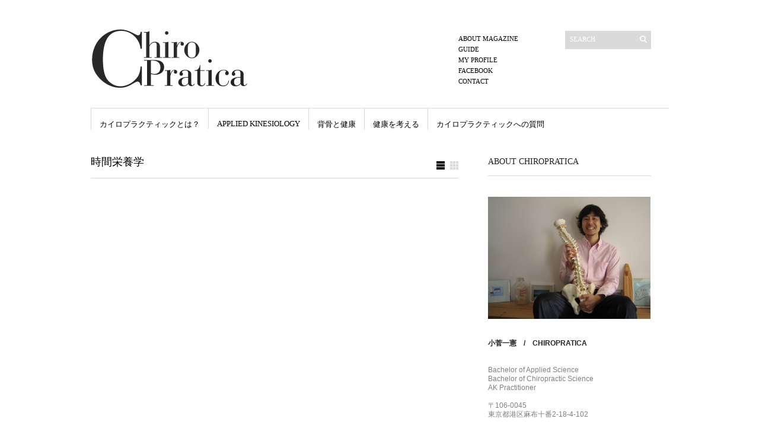

--- FILE ---
content_type: text/html; charset=UTF-8
request_url: https://www.chiropratica.jp/category/%E6%99%82%E9%96%93%E6%A0%84%E9%A4%8A%E5%AD%A6/
body_size: 38012
content:
<!DOCTYPE html PUBLIC "-//W3C//DTD XHTML 1.1//EN" "http://www.w3.org/TR/xhtml11/DTD/xhtml11.dtd">
<html xmlns="http://www.w3.org/1999/xhtml" dir="ltr" xml:lang="ja">
    <head>
        <meta http-equiv="Content-Type" content="text/html; charset=UTF-8" />
        <title>時間栄養学 | Chiropratica Magazine</title>
        <meta http-equiv="Content-language" content="ja" />
		<link rel="profile" href="http://gmpg.org/xfn/11" />
        <link rel="shortcut icon" href="https://www.chiropratica.jp/wp-content/themes/sight/images/favico.ico" type="image/x-icon" />
        <link rel="stylesheet" type="text/css" media="all" href="https://www.chiropratica.jp/wp-content/themes/sight/style.css" />
        <!--[if IE]><link rel="stylesheet" type="text/css" media="all" href="https://www.chiropratica.jp/wp-content/themes/sight/ie.css" /><![endif]-->
                
<!-- All in One SEO Pack 3.1.1 によって Michael Torbert の Semper Fi Web Design[263,299] -->
<meta name="robots" content="noindex,follow" />

			<script type="text/javascript" >
				window.ga=window.ga||function(){(ga.q=ga.q||[]).push(arguments)};ga.l=+new Date;
				ga('create', 'UA-144238022-1', 'auto');
				// Plugins
				
				ga('send', 'pageview');
			</script>
			<script async src="https://www.google-analytics.com/analytics.js"></script>
			<!-- All in One SEO Pack -->
<link rel='dns-prefetch' href='//s.w.org' />
<link rel="alternate" type="application/rss+xml" title="Chiropratica Magazine &raquo; フィード" href="https://www.chiropratica.jp/feed/" />
<link rel="alternate" type="application/rss+xml" title="Chiropratica Magazine &raquo; コメントフィード" href="https://www.chiropratica.jp/comments/feed/" />
<link rel="alternate" type="application/rss+xml" title="Chiropratica Magazine &raquo; 時間栄養学 カテゴリーのフィード" href="https://www.chiropratica.jp/category/%e6%99%82%e9%96%93%e6%a0%84%e9%a4%8a%e5%ad%a6/feed/" />
		<script type="text/javascript">
			window._wpemojiSettings = {"baseUrl":"https:\/\/s.w.org\/images\/core\/emoji\/11\/72x72\/","ext":".png","svgUrl":"https:\/\/s.w.org\/images\/core\/emoji\/11\/svg\/","svgExt":".svg","source":{"concatemoji":"https:\/\/www.chiropratica.jp\/wp-includes\/js\/wp-emoji-release.min.js?ver=4.9.26"}};
			!function(e,a,t){var n,r,o,i=a.createElement("canvas"),p=i.getContext&&i.getContext("2d");function s(e,t){var a=String.fromCharCode;p.clearRect(0,0,i.width,i.height),p.fillText(a.apply(this,e),0,0);e=i.toDataURL();return p.clearRect(0,0,i.width,i.height),p.fillText(a.apply(this,t),0,0),e===i.toDataURL()}function c(e){var t=a.createElement("script");t.src=e,t.defer=t.type="text/javascript",a.getElementsByTagName("head")[0].appendChild(t)}for(o=Array("flag","emoji"),t.supports={everything:!0,everythingExceptFlag:!0},r=0;r<o.length;r++)t.supports[o[r]]=function(e){if(!p||!p.fillText)return!1;switch(p.textBaseline="top",p.font="600 32px Arial",e){case"flag":return s([55356,56826,55356,56819],[55356,56826,8203,55356,56819])?!1:!s([55356,57332,56128,56423,56128,56418,56128,56421,56128,56430,56128,56423,56128,56447],[55356,57332,8203,56128,56423,8203,56128,56418,8203,56128,56421,8203,56128,56430,8203,56128,56423,8203,56128,56447]);case"emoji":return!s([55358,56760,9792,65039],[55358,56760,8203,9792,65039])}return!1}(o[r]),t.supports.everything=t.supports.everything&&t.supports[o[r]],"flag"!==o[r]&&(t.supports.everythingExceptFlag=t.supports.everythingExceptFlag&&t.supports[o[r]]);t.supports.everythingExceptFlag=t.supports.everythingExceptFlag&&!t.supports.flag,t.DOMReady=!1,t.readyCallback=function(){t.DOMReady=!0},t.supports.everything||(n=function(){t.readyCallback()},a.addEventListener?(a.addEventListener("DOMContentLoaded",n,!1),e.addEventListener("load",n,!1)):(e.attachEvent("onload",n),a.attachEvent("onreadystatechange",function(){"complete"===a.readyState&&t.readyCallback()})),(n=t.source||{}).concatemoji?c(n.concatemoji):n.wpemoji&&n.twemoji&&(c(n.twemoji),c(n.wpemoji)))}(window,document,window._wpemojiSettings);
		</script>
		<style type="text/css">
img.wp-smiley,
img.emoji {
	display: inline !important;
	border: none !important;
	box-shadow: none !important;
	height: 1em !important;
	width: 1em !important;
	margin: 0 .07em !important;
	vertical-align: -0.1em !important;
	background: none !important;
	padding: 0 !important;
}
</style>
<link rel='stylesheet' id='yarppWidgetCss-css'  href='https://www.chiropratica.jp/wp-content/plugins/yet-another-related-posts-plugin/style/widget.css?ver=4.9.26' type='text/css' media='all' />
<link rel='stylesheet' id='pz-linkcard-css'  href='//www.chiropratica.jp/wp-content/uploads/pz-linkcard/style.css?ver=4.9.26' type='text/css' media='all' />
<link rel='stylesheet' id='toc-screen-css'  href='https://www.chiropratica.jp/wp-content/plugins/table-of-contents-plus/screen.min.css?ver=2002' type='text/css' media='all' />
<script type='text/javascript' src='https://www.chiropratica.jp/wp-includes/js/jquery/jquery.js?ver=1.12.4'></script>
<script type='text/javascript' src='https://www.chiropratica.jp/wp-includes/js/jquery/jquery-migrate.min.js?ver=1.4.1'></script>
<script type='text/javascript' src='https://www.chiropratica.jp/wp-content/themes/sight/js/jquery.cycle.all.min.js?ver=4.9.26'></script>
<script type='text/javascript' src='https://www.chiropratica.jp/wp-content/themes/sight/js/jquery.cookie.js?ver=4.9.26'></script>
<script type='text/javascript' src='https://www.chiropratica.jp/wp-content/themes/sight/js/script.js?ver=4.9.26'></script>
<link rel='https://api.w.org/' href='https://www.chiropratica.jp/wp-json/' />
<link rel="EditURI" type="application/rsd+xml" title="RSD" href="https://www.chiropratica.jp/xmlrpc.php?rsd" />
<link rel="wlwmanifest" type="application/wlwmanifest+xml" href="https://www.chiropratica.jp/wp-includes/wlwmanifest.xml" /> 
<meta name="generator" content="WordPress 4.9.26" />
<!-- This site is powered by Tweet, Like, Plusone and Share Plugin - http://techxt.com/tweet-like-google-1-and-share-plugin-wordpress/ -->
		<meta property="og:type" content="article" />
	  	<meta property="og:title" content="Chiropratica Magazine" />
		<meta property="og:url" content="https://www.chiropratica.jp"/>
		<meta property="og:description" content="Japan&#039;s No.1 Nutritional Magazine" />
		<meta property="og:site_name" content="Chiropratica Magazine" />
		<!--[if lt IE 9]>
	  <script src="//html5shim.googlecode.com/svn/trunk/html5.js"></script>
	<![endif]-->
			<style type="text/css">div.socialicons{float:left;display:block;margin-right: 10px;line-height: 1;}div.socialiconsv{line-height: 1;}div.socialicons p{margin-bottom: 0px !important;margin-top: 0px !important;padding-bottom: 0px !important;padding-top: 0px !important;}div.social4iv{background: none repeat scroll 0 0 #FFFFFF;border: 1px solid #aaa;border-radius: 3px 3px 3px 3px;box-shadow: 3px 3px 3px #DDDDDD;padding: 3px;position: fixed;text-align: center;top: 55px;width: 68px;display:none;}div.socialiconsv{padding-bottom: 5px;}</style>
<script type="text/javascript" src="https://platform.twitter.com/widgets.js"></script><script type="text/javascript" src="//connect.facebook.net/en_US/all.js#xfbml=1"></script><script type="text/javascript" src="https://apis.google.com/js/plusone.js"></script><script type="text/javascript" src="https://platform.linkedin.com/in.js"></script><style type="text/css">div#toc_container ul li {font-size: 100%;}</style>        	</head>
	<body style="background-color: #ffffff;">
        <div class="wrapper">

            <div class="header clear">
                <div class="logo">
                    <a href="https://www.chiropratica.jp"><img src="https://www.chiropratica.jp/wp-content/themes/sight/images/logo.png" alt="Chiropratica Magazine"/></a>
                </div>

                <div class="site-description">			<div class="textwidget"></div>
		</div>
                <div class="search">
    <form method="get" id="searchform" action="https://www.chiropratica.jp">
        <fieldset>
            <input name="s" type="text" onfocus="if(this.value=='Search') this.value='';" onblur="if(this.value=='') this.value='Search';" value="Search" />
            <button type="submit"></button>
        </fieldset>
    </form>
</div>
                <div class="menu"><ul id="menu-top-menu" class=""><li id="menu-item-233" class="menu-item menu-item-type-post_type menu-item-object-page menu-item-233"><a href="https://www.chiropratica.jp/about-us/">About Magazine</a></li>
<li id="menu-item-430" class="menu-item menu-item-type-post_type menu-item-object-page menu-item-430"><a href="https://www.chiropratica.jp/services/">Guide</a></li>
<li id="menu-item-234" class="menu-item menu-item-type-post_type menu-item-object-page menu-item-234"><a href="https://www.chiropratica.jp/my-profile/">My profile</a></li>
<li id="menu-item-328" class="menu-item menu-item-type-custom menu-item-object-custom menu-item-328"><a href="https://www.facebook.com/pages/カイロプラティカ/288603817911921?ref=hl">Facebook</a></li>
<li id="menu-item-236" class="menu-item menu-item-type-post_type menu-item-object-page menu-item-236"><a href="https://www.chiropratica.jp/contact/">Contact</a></li>
</ul></div>
            </div>

            <div class="nav"><ul id="dd" class="dd"><li id="menu-item-7012" class="menu-item menu-item-type-post_type menu-item-object-page menu-item-7012"><a href="https://www.chiropratica.jp/works/">カイロプラクティックとは？</a></li>
<li id="menu-item-7029" class="menu-item menu-item-type-post_type menu-item-object-page menu-item-7029"><a href="https://www.chiropratica.jp/applied-kinesiology/">Applied Kinesiology</a></li>
<li id="menu-item-7030" class="menu-item menu-item-type-post_type menu-item-object-page menu-item-7030"><a href="https://www.chiropratica.jp/posture/">背骨と健康</a></li>
<li id="menu-item-7031" class="menu-item menu-item-type-post_type menu-item-object-page menu-item-7031"><a href="https://www.chiropratica.jp/think-your-health/">健康を考える</a></li>
<li id="menu-item-7032" class="menu-item menu-item-type-post_type menu-item-object-page menu-item-7032"><a href="https://www.chiropratica.jp/faq/">カイロプラクティックへの質問</a></li>
</ul></div>
            
            <!-- Container -->
            <div id="container" class="clear">
                <!-- Content -->
                <div id="content">

<div class="content-title">

                    時間栄養学        
    <a href="javascript: void(0);" id="mode"></a>
</div>


    <div class="pagination">
                            </div>
    
            </div>
            <!-- /Content -->

            <div class="sidebar">
    <div id="text-5" class="widget_text widget"><h3>About ChiroPratica</h3><div class="widget-body clear">			<div class="textwidget"><p><a href="http://www.chiropratica.jp/?page_id=50"><br />
<img src="http://www.chiropratica.jp/wp-content/uploads/2011/04/IMG_5864.jpg" width="274" height="205.5" /><br />
</a><br />
&nbsp;</p>
<h2>小菅一憲　/　CHIROPRATICA</h2>
<p>&nbsp;<br />
&nbsp;<br />
<span style="color: #808080;">Bachelor of Applied Science</span><br />
<span style="color: #808080;">Bachelor of Chiropractic Science</span><br />
<span style="color: #808080;">AK Practitioner</span><br />
&nbsp;<br />
<span style="color: #808080;">〒106-0045</span><br />
<span style="color: #808080;">東京都港区麻布十番2-18-4-102</span><br />
&nbsp;<br />
<span style="color: #808080;">contact</span><br />
<span style="color: #808080;">▷ tel : 03-6809-6155</span><br />
<span style="color: #808080;">▷ Mail : info@chiropratica.jp</span><br />
&nbsp;</p>
</div>
		</div></div>            <div id="getconnected-3" class="widget_getconnected widget">                <h3>My Social Links</h3><div class="widget-body clear">
                    <!-- RSS -->
                    <div class="getconnected_rss">
                    <a href="https://www.chiropratica.jp/feed/">RSS Feed</a>
                                        </div>
                    <!-- /RSS -->

                    <!-- Twitter -->
                                        <!-- /Twitter -->

                    <!-- Facebook -->
                                        <div class="getconnected_fb">
                    <a href="http://www.facebook.com/pages/カイロプラティカ/288603817911921">Facebook</a>
                    <span></span>
                    </div>
                                        <!-- /Facebook -->

                    <!-- Flickr -->
                                        <!-- /Flickr -->

                    <!-- Behance -->
                                        <!-- /Behance -->

                    <!-- Delicious -->
                                        <!-- /Delicious -->

                    <!-- Stumbleupon -->
                                        <!-- /Stumbleupon -->

                    <!-- Tumblr -->
                                        <!-- /Tumblr -->

                    <!-- Vimeo -->
                                        <!-- /Vimeo -->

                    <!-- Youtube -->
                                        <!-- /Youtube -->

            </div></div>        <div id="nav_menu-8" class="widget_nav_menu widget"><h3>Blog Category</h3><div class="widget-body clear"><div class="menu-blog-category-container"><ul id="menu-blog-category" class="menu"><li id="menu-item-6992" class="menu-item menu-item-type-taxonomy menu-item-object-category menu-item-6992"><a href="https://www.chiropratica.jp/category/%e9%aa%a8%e3%81%ae%e3%81%8a%e8%a9%b1/">骨のお話</a></li>
<li id="menu-item-7195" class="menu-item menu-item-type-taxonomy menu-item-object-category menu-item-7195"><a href="https://www.chiropratica.jp/category/%e7%94%9f%e6%b4%bb%e7%bf%92%e6%85%a3%e7%97%85/">生活習慣病</a></li>
<li id="menu-item-7196" class="menu-item menu-item-type-taxonomy menu-item-object-category menu-item-7196"><a href="https://www.chiropratica.jp/category/%e6%a4%8e%e9%96%93%e6%9d%bf%e3%83%98%e3%83%ab%e3%83%8b%e3%82%a2/">椎間板ヘルニア</a></li>
<li id="menu-item-7197" class="menu-item menu-item-type-taxonomy menu-item-object-category menu-item-7197"><a href="https://www.chiropratica.jp/category/%e9%80%86%e6%b5%81%e6%80%a7%e9%a3%9f%e9%81%93%e7%82%8e/">逆流性食道炎</a></li>
<li id="menu-item-7198" class="menu-item menu-item-type-taxonomy menu-item-object-category menu-item-7198"><a href="https://www.chiropratica.jp/category/%e9%a0%ad%e7%97%9b/">頭痛</a></li>
<li id="menu-item-7199" class="menu-item menu-item-type-taxonomy menu-item-object-category menu-item-7199"><a href="https://www.chiropratica.jp/category/%e9%aa%a8%e7%b2%97%e9%ac%86%e7%97%87/">骨粗鬆症</a></li>
<li id="menu-item-7200" class="menu-item menu-item-type-taxonomy menu-item-object-category menu-item-7200"><a href="https://www.chiropratica.jp/category/%e7%89%9b%e4%b9%b3%e3%81%ae%e8%a9%b1/">牛乳の話</a></li>
<li id="menu-item-7201" class="menu-item menu-item-type-taxonomy menu-item-object-category menu-item-7201"><a href="https://www.chiropratica.jp/category/%e9%ab%98%e8%a1%80%e5%9c%a7/">高血圧</a></li>
<li id="menu-item-7202" class="menu-item menu-item-type-taxonomy menu-item-object-category menu-item-7202"><a href="https://www.chiropratica.jp/category/%e5%a4%89%e5%bd%a2%e6%80%a7%e8%86%9d%e9%96%a2%e7%af%80%e7%97%87/">変形性膝関節症</a></li>
<li id="menu-item-7203" class="menu-item menu-item-type-taxonomy menu-item-object-category menu-item-7203"><a href="https://www.chiropratica.jp/category/%e7%82%8e%e7%97%87%e3%81%ae%e8%a9%b1/">炎症の話</a></li>
<li id="menu-item-7204" class="menu-item menu-item-type-taxonomy menu-item-object-category menu-item-7204"><a href="https://www.chiropratica.jp/category/%e6%b6%88%e5%8c%96%e3%81%a8%e6%a0%84%e9%a4%8a%e5%90%b8%e5%8f%8e/">消化と栄養吸収</a></li>
<li id="menu-item-7205" class="menu-item menu-item-type-taxonomy menu-item-object-category menu-item-7205"><a href="https://www.chiropratica.jp/category/%e8%85%b8%e3%81%ae%e8%a9%b1/">腸の話</a></li>
<li id="menu-item-7206" class="menu-item menu-item-type-taxonomy menu-item-object-category menu-item-7206"><a href="https://www.chiropratica.jp/category/%e8%85%b8%e5%86%85%e7%b4%b0%e8%8f%8c%e3%81%ae%e8%a9%b1/">腸内細菌の話</a></li>
<li id="menu-item-7207" class="menu-item menu-item-type-taxonomy menu-item-object-category menu-item-7207"><a href="https://www.chiropratica.jp/category/%e5%9b%9e%e7%9b%b2%e5%bc%81%e7%97%87%e5%80%99%e7%be%a4/">回盲弁症候群</a></li>
<li id="menu-item-7208" class="menu-item menu-item-type-taxonomy menu-item-object-category menu-item-7208"><a href="https://www.chiropratica.jp/category/%e7%9d%a1%e7%9c%a0%e3%81%ae%e8%a9%b1/">睡眠の話</a></li>
<li id="menu-item-7209" class="menu-item menu-item-type-taxonomy menu-item-object-category menu-item-7209"><a href="https://www.chiropratica.jp/category/%e5%a6%8a%e5%a8%a0%ef%bc%86%e5%87%ba%e7%94%a3/">妊娠＆出産</a></li>
<li id="menu-item-7210" class="menu-item menu-item-type-taxonomy menu-item-object-category menu-item-7210"><a href="https://www.chiropratica.jp/category/%e6%a0%84%e9%a4%8a%ef%bc%88%e5%9f%ba%e7%a4%8e%e7%b7%a8%ef%bc%89/">栄養（基礎編）</a></li>
<li id="menu-item-7211" class="menu-item menu-item-type-taxonomy menu-item-object-category menu-item-7211"><a href="https://www.chiropratica.jp/category/%e4%bd%8e%e8%a1%80%e7%b3%96%e7%97%87/">低血糖症</a></li>
<li id="menu-item-7212" class="menu-item menu-item-type-taxonomy menu-item-object-category menu-item-7212"><a href="https://www.chiropratica.jp/category/%e7%a0%82%e7%b3%96%e3%81%ae%e8%a9%b1/">砂糖の話</a></li>
<li id="menu-item-7213" class="menu-item menu-item-type-taxonomy menu-item-object-category menu-item-7213"><a href="https://www.chiropratica.jp/category/%e7%b3%96%e5%b0%bf%e7%97%85%e3%81%a8%e7%b3%96%e8%b3%aa%e3%81%ae%e6%82%aa%e5%bd%b1%e9%9f%bf/">糖尿病と糖質の悪影響</a></li>
<li id="menu-item-7214" class="menu-item menu-item-type-taxonomy menu-item-object-category menu-item-7214"><a href="https://www.chiropratica.jp/category/%e5%89%af%e8%85%8e%e7%96%b2%e5%8a%b4%e7%97%87%e5%80%99%e7%be%a4/">副腎疲労症候群</a></li>
<li id="menu-item-7215" class="menu-item menu-item-type-taxonomy menu-item-object-category menu-item-7215"><a href="https://www.chiropratica.jp/category/%e9%a3%9f%e7%89%a9%e3%82%a2%e3%83%ac%e3%83%ab%e3%82%ae%e3%83%bc%e3%83%bb%e9%a3%9f%e7%89%a9%e4%b8%8d%e8%80%90%e7%97%87/">食物アレルギー・食物不耐症</a></li>
<li id="menu-item-7216" class="menu-item menu-item-type-taxonomy menu-item-object-category menu-item-7216"><a href="https://www.chiropratica.jp/category/%e3%82%a2%e3%83%ac%e3%83%ab%e3%82%ae%e3%83%bc%e5%af%be%e7%ad%96/">アレルギー対策</a></li>
<li id="menu-item-7217" class="menu-item menu-item-type-taxonomy menu-item-object-category menu-item-7217"><a href="https://www.chiropratica.jp/category/%e5%a4%a7%e8%85%b8%e3%82%ac%e3%83%b3/">大腸ガン</a></li>
<li id="menu-item-7218" class="menu-item menu-item-type-taxonomy menu-item-object-category menu-item-7218"><a href="https://www.chiropratica.jp/category/%e7%9b%ae%e3%81%ae%e7%97%85%e6%b0%97/">目の病気</a></li>
<li id="menu-item-7219" class="menu-item menu-item-type-taxonomy menu-item-object-category menu-item-7219"><a href="https://www.chiropratica.jp/category/%e8%80%81%e5%8c%96/">老化</a></li>
<li id="menu-item-7220" class="menu-item menu-item-type-taxonomy menu-item-object-category menu-item-7220"><a href="https://www.chiropratica.jp/category/%e8%80%b3%e3%81%ae%e7%97%85%e6%b0%97/">耳の病気</a></li>
<li id="menu-item-7221" class="menu-item menu-item-type-taxonomy menu-item-object-category menu-item-7221"><a href="https://www.chiropratica.jp/category/%e6%9b%b4%e5%b9%b4%e6%9c%9f%e9%9a%9c%e5%ae%b3/">更年期障害</a></li>
<li id="menu-item-7222" class="menu-item menu-item-type-taxonomy menu-item-object-category menu-item-7222"><a href="https://www.chiropratica.jp/category/%e4%bb%a3%e8%ac%9d%e3%81%ae%e8%a9%b1/">代謝の話</a></li>
<li id="menu-item-7223" class="menu-item menu-item-type-taxonomy menu-item-object-category menu-item-7223"><a href="https://www.chiropratica.jp/category/%e8%84%b3%e3%81%ae%e5%81%a5%e5%ba%b7/">脳の健康</a></li>
<li id="menu-item-7224" class="menu-item menu-item-type-taxonomy menu-item-object-category menu-item-7224"><a href="https://www.chiropratica.jp/category/%e3%83%9e%e3%82%b0%e3%83%8d%e3%82%b7%e3%82%a6%e3%83%a0%e3%81%ae%e8%a9%b1/">マグネシウムの話</a></li>
<li id="menu-item-7225" class="menu-item menu-item-type-taxonomy menu-item-object-category menu-item-7225"><a href="https://www.chiropratica.jp/category/%e8%8a%b1%e7%b2%89%e7%97%87/">花粉症</a></li>
<li id="menu-item-7226" class="menu-item menu-item-type-taxonomy menu-item-object-category current-menu-item menu-item-7226"><a href="https://www.chiropratica.jp/category/%e6%99%82%e9%96%93%e6%a0%84%e9%a4%8a%e5%ad%a6/">時間栄養学</a></li>
<li id="menu-item-7227" class="menu-item menu-item-type-taxonomy menu-item-object-category menu-item-7227"><a href="https://www.chiropratica.jp/category/%e7%94%9f%e7%90%86%e5%89%8d%e7%97%87%e5%80%99%e7%be%a4pms/">生理前症候群PMS</a></li>
<li id="menu-item-7228" class="menu-item menu-item-type-taxonomy menu-item-object-category menu-item-7228"><a href="https://www.chiropratica.jp/category/%e8%85%b8%e7%ae%a1%e5%85%8d%e7%96%ab/">腸管免疫</a></li>
<li id="menu-item-7230" class="menu-item menu-item-type-taxonomy menu-item-object-category menu-item-7230"><a href="https://www.chiropratica.jp/category/%e9%a3%9f%e3%81%b9%e3%82%8b%e6%97%a5%e8%a8%98/">食べる日記</a></li>
<li id="menu-item-7231" class="menu-item menu-item-type-taxonomy menu-item-object-category menu-item-7231"><a href="https://www.chiropratica.jp/category/%e3%81%8d%e3%81%be%e3%81%be%e6%97%a5%e8%a8%98/">きまま日記</a></li>
<li id="menu-item-7229" class="menu-item menu-item-type-taxonomy menu-item-object-category menu-item-7229"><a href="https://www.chiropratica.jp/category/%e3%81%be%e3%81%98%e3%82%81%e6%97%a5%e8%a8%98/">まじめ日記</a></li>
</ul></div></div></div>            <div id="recentposts_thumbnail-3" class="widget_recentposts_thumbnail widget">            <h3>RECENT POST</h3><div class="widget-body clear">
            
                <a href="https://www.chiropratica.jp/discomfort-in-the-throat-and-hypothyroidism/" class="rpthumb clear">
                    <img width="50" height="50" src="https://www.chiropratica.jp/wp-content/uploads/2019/09/2dc79c97db4314bf3ca53e82d84a3ac4-50x50.jpg" class="attachment-mini-thumbnail size-mini-thumbnail wp-post-image" alt="喉を手で押さえている女性｜C-maga" srcset="https://www.chiropratica.jp/wp-content/uploads/2019/09/2dc79c97db4314bf3ca53e82d84a3ac4-50x50.jpg 50w, https://www.chiropratica.jp/wp-content/uploads/2019/09/2dc79c97db4314bf3ca53e82d84a3ac4-290x290.jpg 290w, https://www.chiropratica.jp/wp-content/uploads/2019/09/2dc79c97db4314bf3ca53e82d84a3ac4-120x120.jpg 120w" sizes="(max-width: 50px) 100vw, 50px" />                    <span class="rpthumb-title" style="padding-left: 65px;">甲状腺機能低下　case 01｜<br>甲状腺の腫れと喉の違和感・飲み込みの悪さ</span>
                    <span class="rpthumb-date" style="padding-left: 65px;">9月 6, 2019</span>
                </a>

            
                <a href="https://www.chiropratica.jp/the-relationship-between-stress-and-low-back-pain/" class="rpthumb clear">
                    <img width="50" height="50" src="https://www.chiropratica.jp/wp-content/uploads/2019/08/2470fde045081a22f6b73c159859dc3d-50x50.jpg" class="attachment-mini-thumbnail size-mini-thumbnail wp-post-image" alt="椅子に座って腰の痛みを堪えている女性｜C-maga" srcset="https://www.chiropratica.jp/wp-content/uploads/2019/08/2470fde045081a22f6b73c159859dc3d-50x50.jpg 50w, https://www.chiropratica.jp/wp-content/uploads/2019/08/2470fde045081a22f6b73c159859dc3d-290x290.jpg 290w, https://www.chiropratica.jp/wp-content/uploads/2019/08/2470fde045081a22f6b73c159859dc3d-120x120.jpg 120w" sizes="(max-width: 50px) 100vw, 50px" />                    <span class="rpthumb-title" style="padding-left: 65px;">腰痛　case 54｜<br>ストレスと腰痛の関係</span>
                    <span class="rpthumb-date" style="padding-left: 65px;">8月 31, 2019</span>
                </a>

            
                <a href="https://www.chiropratica.jp/%e8%85%b0%e7%97%9b%e3%80%80case-53%ef%bd%9c%e3%81%8a%e8%85%b9%e3%81%ae%e8%aa%bf%e5%ad%90%e3%81%8c%e6%82%aa%e3%81%8f%e3%81%a6%e3%80%81%e8%85%b0%e7%97%9b%e3%82%82%e8%b5%b7%e3%81%93%e3%82%8b%ef%bc%81/" class="rpthumb clear">
                    <img width="50" height="50" src="https://www.chiropratica.jp/wp-content/uploads/2019/08/df8266e5f5f8d1bb53b18257e63fedd4-50x50.jpg" class="attachment-mini-thumbnail size-mini-thumbnail wp-post-image" alt="お腹を押さえて苦しそうな女性｜C-maga" srcset="https://www.chiropratica.jp/wp-content/uploads/2019/08/df8266e5f5f8d1bb53b18257e63fedd4-50x50.jpg 50w, https://www.chiropratica.jp/wp-content/uploads/2019/08/df8266e5f5f8d1bb53b18257e63fedd4-290x290.jpg 290w, https://www.chiropratica.jp/wp-content/uploads/2019/08/df8266e5f5f8d1bb53b18257e63fedd4-120x120.jpg 120w" sizes="(max-width: 50px) 100vw, 50px" />                    <span class="rpthumb-title" style="padding-left: 65px;">腰痛　case 53｜<br>お腹の調子が悪くて、腰痛も起こる！？</span>
                    <span class="rpthumb-date" style="padding-left: 65px;">8月 24, 2019</span>
                </a>

            
                <a href="https://www.chiropratica.jp/gas-accumulates-in-stomach-and-lower-abdomen-hurts/" class="rpthumb clear">
                    <img width="50" height="50" src="https://www.chiropratica.jp/wp-content/uploads/2019/08/f4d88e921f6fe7de630040c83c6bd15e-50x50.jpg" class="attachment-mini-thumbnail size-mini-thumbnail wp-post-image" alt="下腹部に手を当てている女性｜C-maga" srcset="https://www.chiropratica.jp/wp-content/uploads/2019/08/f4d88e921f6fe7de630040c83c6bd15e-50x50.jpg 50w, https://www.chiropratica.jp/wp-content/uploads/2019/08/f4d88e921f6fe7de630040c83c6bd15e-290x290.jpg 290w, https://www.chiropratica.jp/wp-content/uploads/2019/08/f4d88e921f6fe7de630040c83c6bd15e-120x120.jpg 120w" sizes="(max-width: 50px) 100vw, 50px" />                    <span class="rpthumb-title" style="padding-left: 65px;">お腹の調子　case 07｜<br>お腹にガスが溜まって下腹部が痛い！？</span>
                    <span class="rpthumb-date" style="padding-left: 65px;">8月 17, 2019</span>
                </a>

            
                <a href="https://www.chiropratica.jp/fluctuation-of-the-foot-due-to-nerve-unbalance/" class="rpthumb clear">
                    <img width="50" height="50" src="https://www.chiropratica.jp/wp-content/uploads/2019/08/f1ab9d4cccceef99488307f78c70e128-50x50.jpg" class="attachment-mini-thumbnail size-mini-thumbnail wp-post-image" alt="ウォーキングしている足の写真｜C-maga" srcset="https://www.chiropratica.jp/wp-content/uploads/2019/08/f1ab9d4cccceef99488307f78c70e128-50x50.jpg 50w, https://www.chiropratica.jp/wp-content/uploads/2019/08/f1ab9d4cccceef99488307f78c70e128-290x290.jpg 290w, https://www.chiropratica.jp/wp-content/uploads/2019/08/f1ab9d4cccceef99488307f78c70e128-120x120.jpg 120w" sizes="(max-width: 50px) 100vw, 50px" />                    <span class="rpthumb-title" style="padding-left: 65px;">腰痛　case 52｜<br>神経バランスが崩れることによる足のふらつき</span>
                    <span class="rpthumb-date" style="padding-left: 65px;">8月 9, 2019</span>
                </a>

            
            </div></div>        <div id="search-4" class="widget_search widget"><h3>検索</h3><div class="widget-body clear"><div class="search">
    <form method="get" id="searchform" action="https://www.chiropratica.jp">
        <fieldset>
            <input name="s" type="text" onfocus="if(this.value=='Search') this.value='';" onblur="if(this.value=='') this.value='Search';" value="Search" />
            <button type="submit"></button>
        </fieldset>
    </form>
</div></div></div><div id="nav_menu-4" class="widget_nav_menu widget"><h3>Case Report</h3><div class="widget-body clear"><div class="menu-case-report-container"><ul id="menu-case-report" class="menu"><li id="menu-item-7013" class="menu-item menu-item-type-taxonomy menu-item-object-category menu-item-7013"><a href="https://www.chiropratica.jp/category/%e8%83%8c%e9%aa%a8%ef%bc%8f%e5%a7%bf%e5%8b%a2/">背骨／姿勢</a></li>
<li id="menu-item-7014" class="menu-item menu-item-type-taxonomy menu-item-object-category menu-item-7014"><a href="https://www.chiropratica.jp/category/%e8%85%b0%e7%97%9b/">腰痛</a></li>
<li id="menu-item-7015" class="menu-item menu-item-type-taxonomy menu-item-object-category menu-item-7015"><a href="https://www.chiropratica.jp/category/%e8%82%a9%ef%bc%8f%e9%a0%ad%e7%97%9b/">肩／頭痛</a></li>
<li id="menu-item-7016" class="menu-item menu-item-type-taxonomy menu-item-object-category menu-item-7016"><a href="https://www.chiropratica.jp/category/%e8%b6%b3%e3%81%97%e3%81%b3%e3%82%8c/">足／しびれ</a></li>
<li id="menu-item-7017" class="menu-item menu-item-type-taxonomy menu-item-object-category menu-item-7017"><a href="https://www.chiropratica.jp/category/%e6%89%8b%ef%bc%8f%e3%81%97%e3%81%b3%e3%82%8c/">手／しびれ</a></li>
<li id="menu-item-7018" class="menu-item menu-item-type-taxonomy menu-item-object-category menu-item-7018"><a href="https://www.chiropratica.jp/category/%e8%86%9d%ef%bc%8f%e8%82%a1%e9%96%a2%e7%af%80/">膝／股関節</a></li>
<li id="menu-item-7026" class="menu-item menu-item-type-taxonomy menu-item-object-category menu-item-7026"><a href="https://www.chiropratica.jp/category/%e5%9d%90%e9%aa%a8%e7%a5%9e%e7%b5%8c%e7%97%9b/">坐骨神経痛</a></li>
<li id="menu-item-7028" class="menu-item menu-item-type-taxonomy menu-item-object-category menu-item-7028"><a href="https://www.chiropratica.jp/category/%e9%a1%8e%e9%96%a2%e7%af%80%e7%97%87/">顎関節症</a></li>
<li id="menu-item-7023" class="menu-item menu-item-type-taxonomy menu-item-object-category menu-item-7023"><a href="https://www.chiropratica.jp/category/%e9%aa%a8%e7%9b%a4care/">骨盤CARE</a></li>
<li id="menu-item-7024" class="menu-item menu-item-type-taxonomy menu-item-object-category menu-item-7024"><a href="https://www.chiropratica.jp/category/%e4%ba%94%e5%8d%81%e8%82%a9/">五十肩</a></li>
<li id="menu-item-7019" class="menu-item menu-item-type-taxonomy menu-item-object-category menu-item-7019"><a href="https://www.chiropratica.jp/category/%e3%82%b9%e3%83%88%e3%83%ac%e3%82%b9/">Stress</a></li>
<li id="menu-item-7020" class="menu-item menu-item-type-taxonomy menu-item-object-category menu-item-7020"><a href="https://www.chiropratica.jp/category/%e6%b6%88%e5%8c%96%e5%99%a8%ef%bc%8f%e3%82%a2%e3%83%ac%e3%83%ab%e3%82%ae%e3%83%bc/">消化器／アレルギー</a></li>
<li id="menu-item-7021" class="menu-item menu-item-type-taxonomy menu-item-object-category menu-item-7021"><a href="https://www.chiropratica.jp/category/%e6%a0%84%e9%a4%8a%e4%b8%8d%e8%89%af/">栄養不良</a></li>
<li id="menu-item-7022" class="menu-item menu-item-type-taxonomy menu-item-object-category menu-item-7022"><a href="https://www.chiropratica.jp/category/%e7%94%a3%e5%be%8ccare/">産後Care</a></li>
<li id="menu-item-7025" class="menu-item menu-item-type-taxonomy menu-item-object-category menu-item-7025"><a href="https://www.chiropratica.jp/category/%e3%82%b9%e3%83%9d%e3%83%bc%e3%83%84care/">スポーツCARE</a></li>
<li id="menu-item-7027" class="menu-item menu-item-type-taxonomy menu-item-object-category menu-item-7027"><a href="https://www.chiropratica.jp/category/%e3%82%ab%e3%82%a4%e3%83%ad%e3%81%ae%e4%b8%80%e8%88%ac%e7%9a%84%e3%81%aa%e7%97%87%e7%8a%b6/">カイロの一般的な症状</a></li>
</ul></div></div></div><div id="nav_menu-5" class="widget_nav_menu widget"><h3>Nutrition</h3><div class="widget-body clear"><div class="menu-nutrition-container"><ul id="menu-nutrition" class="menu"><li id="menu-item-441" class="menu-item menu-item-type-post_type menu-item-object-page menu-item-441"><a href="https://www.chiropratica.jp/nutrition/">栄養とは？</a></li>
<li id="menu-item-438" class="menu-item menu-item-type-post_type menu-item-object-page menu-item-438"><a href="https://www.chiropratica.jp/%e3%82%b5%e3%83%97%e3%83%aa%e3%83%a1%e3%83%b3%e3%83%88%e3%81%a8%e3%81%af%ef%bc%9f/">サプリメントとは？</a></li>
<li id="menu-item-437" class="menu-item menu-item-type-post_type menu-item-object-page menu-item-437"><a href="https://www.chiropratica.jp/%e3%81%9f%e3%82%93%e3%81%b1%e3%81%8f%e8%b3%aa/">たんぱく質</a></li>
<li id="menu-item-442" class="menu-item menu-item-type-post_type menu-item-object-page menu-item-442"><a href="https://www.chiropratica.jp/%e7%82%ad%e6%b0%b4%e5%8c%96%e7%89%a9%ef%bc%8f%e7%b3%96%e8%b3%aa/">炭水化物／糖質</a></li>
<li id="menu-item-443" class="menu-item menu-item-type-post_type menu-item-object-page menu-item-443"><a href="https://www.chiropratica.jp/%e8%84%82%e8%b3%aa/">脂質</a></li>
<li id="menu-item-439" class="menu-item menu-item-type-post_type menu-item-object-page menu-item-439"><a href="https://www.chiropratica.jp/%e3%83%93%e3%82%bf%e3%83%9f%e3%83%b3/">ビタミン</a></li>
<li id="menu-item-440" class="menu-item menu-item-type-post_type menu-item-object-page menu-item-440"><a href="https://www.chiropratica.jp/%e3%83%9f%e3%83%8d%e3%83%a9%e3%83%ab/">ミネラル</a></li>
<li id="menu-item-444" class="menu-item menu-item-type-post_type menu-item-object-page menu-item-444"><a href="https://www.chiropratica.jp/%e9%a3%9f%e7%89%a9%e7%b9%8a%e7%b6%ad/">食物繊維</a></li>
</ul></div></div></div><div id="nav_menu-6" class="widget_nav_menu widget"><h3>Another Category</h3><div class="widget-body clear"><div class="menu-another-category-container"><ul id="menu-another-category" class="menu"><li id="menu-item-581" class="menu-item menu-item-type-taxonomy menu-item-object-category menu-item-581"><a href="https://www.chiropratica.jp/category/medical-report/">Medical Report</a></li>
<li id="menu-item-582" class="menu-item menu-item-type-taxonomy menu-item-object-category menu-item-582"><a href="https://www.chiropratica.jp/category/%e3%82%ab%e3%83%a9%e3%83%80%e3%83%88%e3%83%aa%e3%83%93%e3%82%a2/">カラダトリビア</a></li>
<li id="menu-item-583" class="menu-item menu-item-type-taxonomy menu-item-object-category menu-item-583"><a href="https://www.chiropratica.jp/category/%e3%82%ab%e3%83%a9%e3%83%80%e3%83%a1%e3%83%b3%e3%83%86%e3%83%8a%e3%83%b3%e3%82%b9%e8%a1%93/">カラダメンテナンス術</a></li>
<li id="menu-item-584" class="menu-item menu-item-type-taxonomy menu-item-object-category menu-item-584"><a href="https://www.chiropratica.jp/category/%e3%82%b5%e3%83%97%e3%83%aa%e3%83%a1%e3%83%b3%e3%83%88%e3%83%87%e3%83%bc%e3%82%bf%e3%83%99%e3%83%bc%e3%82%b9/">サプリメントデータベース</a></li>
</ul></div></div></div><div id="text-6" class="widget_text widget"><h3>Our Blog</h3><div class="widget-body clear">			<div class="textwidget"><a href="http://chirotic.exblog.jp/" target="_blank">
<img src="http://www.chiropratica.jp/wp-content/uploads/2011/05/banner1.jpg" width="275" height="125">
</a></div>
		</div></div><div id="text-7" class="widget_text widget"><h3>Information</h3><div class="widget-body clear">			<div class="textwidget"><a href="http://www.chiropratica.jp/?page_id=445">
<img src="http://www.chiropratica.jp/wp-content/uploads/2011/05/banner21.jpg" width="275" height="125">
</a></div>
		</div></div></div>
            </div>
            <!-- /Container -->

            <div class="footer">
                <p class="copyright">&copy; 2010 <a href="https://www.chiropratica.jp">Chiropratica Magazine</a>. All Rights Reserved.<br /><span>Powered by <a
                        href="http://wordpress.org">WordPress</a>.</span></p>
                
            </div>
        </div>
        <!-- Page generated: 0.367 s, 102 queries -->
        <script type='text/javascript'>
/* <![CDATA[ */
var tocplus = {"visibility_show":"show","visibility_hide":"hide","width":"Auto"};
/* ]]> */
</script>
<script type='text/javascript' src='https://www.chiropratica.jp/wp-content/plugins/table-of-contents-plus/front.min.js?ver=2002'></script>
<script type='text/javascript' src='https://www.chiropratica.jp/wp-includes/js/wp-embed.min.js?ver=4.9.26'></script>
	<div id="fb-root"></div>
	
        <script type="text/javascript">

  var _gaq = _gaq || [];
  _gaq.push(['_setAccount', 'UA-23082613-1']);
  _gaq.push(['_trackPageview']);

  (function() {
    var ga = document.createElement('script'); ga.type = 'text/javascript'; ga.async = true;
    ga.src = ('https:' == document.location.protocol ? 'https://ssl' : 'http://www') + '.google-analytics.com/ga.js';
    var s = document.getElementsByTagName('script')[0]; s.parentNode.insertBefore(ga, s);
  })();

</script>
	</body>
</html>